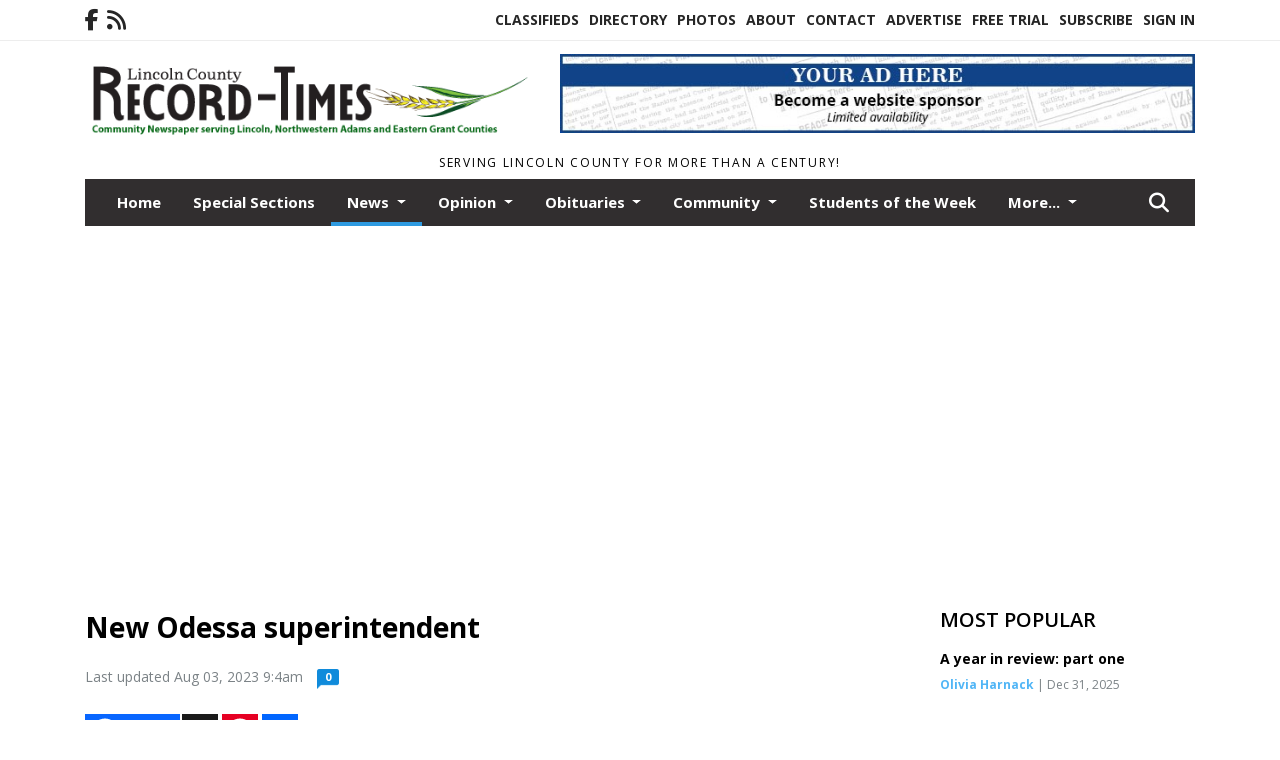

--- FILE ---
content_type: text/html; charset=UTF-8
request_url: https://www.odessarecord.com/story/2023/08/03/news/new-odessa-superintendent/11842.html
body_size: 12910
content:
<!doctype html>
<html lang="en">

 <head>
  <META http-equiv="Content-Type" content="text/html; charset=UTF-8" />
  <META NAME="author" content="The Odessa Record" />
  <META NAME="description" CONTENT="New Odessa superintendent Steve Fisk (left) was officially sworn into his position by school board chairman Ed Deife (right) at the board's regular" />
  <META NAME="keywords" CONTENT="Odessa" />
  <META NAME="robots" CONTENT="index,follow" />
  <META HTTP-EQUIV="cache-control" CONTENT="private, no-store, no-cache, must-revalidate" />
  
  <META NAME="revisit-after" CONTENT="45 days" />
  
  <META PROPERTY="og:title" CONTENT="New Odessa superintendent">
<META PROPERTY="og:description" CONTENT="New Odessa superintendent Steve Fisk (left) was officially sworn into his position by school board chairman Ed Deife (right) at the board's regular meeting Wednesday, July 26.">
<META PROPERTY="og:url" CONTENT="HTTPS://www.odessarecord.com/story/2023/08/03/news/new-odessa-superintendent/11842.html">
<META PROPERTY="og:site_name" CONTENT="The Odessa Record">
<META PROPERTY="og:type" CONTENT="website">
<META PROPERTY="og:ttl" CONTENT="2419200">
<META PROPERTY="og:image" CONTENT="https://www.odessarecord.com/home/cms_data/dfault/photos/stories/id/4/2/11842/s_top">
<META PROPERTY="og:image:type" CONTENT="image/JPEG" />
<META PROPERTY="og:image:width" CONTENT="750" />
<META PROPERTY="og:image:height" CONTENT="1000" />
  <title>New Odessa superintendent - The Odessa Record</title>
  
      <meta name="viewport" content="width=device-width, initial-scale=1">
      <link rel="stylesheet" type="text/css" media="screen" href="/app/website_specifics/pdf_click_menu_small.css" />
      <link rel="stylesheet" type="text/css" media="screen" href="/ASSET/1547x26336/XPATH/cms/website_specifics/css_themes/monarch/monarch.css" />
      
         <link href="https://fonts.googleapis.com/css2?family=Open+Sans:ital,wght@0,300;0,400;0,600;0,700;0,800;1,300;1,400;1,600;1,700;1,800&display=swap" rel="stylesheet" />

          <script>
            // Create a link element for the Font Awesome stylesheet with fallback
            const font_awesome_link = document.createElement('link');
            font_awesome_link.rel = 'stylesheet';
            font_awesome_link.type = 'text/css';
            font_awesome_link.href = 'https://repo.charityweather.com/files/font_awesome/font-awesome-6.5.1-pro-ll-kit/css/all-ll-min.css';
 
            // If loading fails, switch to fallback URL
            font_awesome_link.onerror = () => {
              font_awesome_link.href = 'https://repo.lionslight.com/files/font_awesome/font-awesome-6.5.1-pro-ll-kit/css/all-ll-min.css';
            };
 
            // Prepend the stylesheet to the head for faster priority loading
            document.head.prepend(font_awesome_link);
 
            // Optional: Listen for the stylesheet's load event to handle FOUC
            font_awesome_link.onload = () => {
              document.documentElement.classList.add('fa-loaded');
            };
          </script>


<!-- Desktop/canonical vs. mobile/alternate URLs -->
<link rel="canonical" href="https://www.odessarecord.com/story/2023/08/03/news/new-odessa-superintendent/11842.html">


  <script type="text/javascript" async src="/ASSET/1365x25749/XPATH/cms/js/cookie_consent/3rd_parties/inmobi/header.js"></script>
 <script src="/app/website_specifics/jquery-2-2-2.min.js"></script>


    <script>

     function offsiteLink(a,b){
      a.href='/ajax/selectit?storyId='+b;
      return false;
     }
     function offsiteAdLink(a,b){
      a.href='/ajax/adselectit?adid='+b;
      return false;
     }


     debug=false;


     function expiredAJAX() {
      // noop
     }


     function RemoveContent(d) {document.getElementById(d).style.display = "none";}
     function InsertContent(d) {document.getElementById(d).style.display = ""; swapdiv(d);}

     function swapdiv(a){
      if (a=='div2'){
       CLEAR.f.runOverlay('/ajax/popular/blogged');
      } else {
       CLEAR.f.runOverlay('/ajax/popular/viewed');
      }
     }

    
    </script>

  
  <script src="/app/js/postscribe/postscribe.min.js"></script>

  <!-- Google tag (gtag.js) --> <script async src="https://www.googletagmanager.com/gtag/js?id=G-G73R6DJGXY"></script> <script> window.dataLayer = window.dataLayer || []; function gtag(){dataLayer.push(arguments);} gtag('js', new Date()); gtag('config', 'G-G73R6DJGXY'); </script>


<!-- Google AdSense, for Google Surveys -->
<script data-ad-client="ca-pub-4439634939930032" async src="https://pagead2.googlesyndication.com/pagead/js/adsbygoogle.js"></script>
  

        <!-- AD FILLER NETWORK HEADER SCRIPTS (hashtag_head.js) -->




  <!--AD PREFERENCES NEEDED BY JAVASCRIPTS-->

  <script>const PREFS_LOCAL_AD_SHUFFLER = "normal", PREFS_LOCAL_AD_SHUFFLE_TIMER = 30000, setting_ad_clicks_impressions = "enabled", PREFS_LOCAL_AD_IDLE_LOAD_TIMES = 50, console_logging = "off", privacy_version = "15515", terms_version = "37213", ccsetting = "inmobi", ccrejectbtn = "lg", ccprivacycheckbox = "off";</script>
<script>const ads = JSON.parse('[{"ad_type": "horiz_lg","ad_code": "%3Ca%20href%3D%22https%3A%2F%2Fwww%2Eodessarecord%2Ecom%2Fadvertise%22%3E%3Cimg%20src%3D%22%2FIMG%2F2K7NI7g3FPER9g22PfN3KBMFRjeUF%2FXPATH%2Fhome%2Fcms%5Fdata%2Fdfault%2Fweb%5Fads%2Fhoriz%2F5090%2Dwebsite%5Fsponsorship%5Fad%5F728x90%2EjpgXEXT1593x39742%2Ejpeg%22%20width%3D%22728%22%20height%3D%2290%22%20alt%3D%22%22%3E%3C%2Fa%3E","ad_id": "l%5F59FzN79O2FABDQ8X5bJKCN%5FFPkILJ7VOOhYRYQR"},{"ad_type": "square","ad_code": "%3Cspan%20class%3D%22ad%5Flocal%5Fsquare%22%3E%3Cimg%20src%3D%22%2FIMG%2FjWVhrXpeJreZhTUQV9Z8u9lHsshFqr0sk%2FXPATH%2Fhome%2Fcms%5Fdata%2Fdfault%2Fweb%5Fads%2Fsquare%2F9744%2Dmdkj%2EjpgXEXT1101x31664is%2Ejpeg%22%20width%3D%22300%22%20height%3D%22270%22%20alt%3D%22%22%3E%3C%2Fspan%3E","ad_id": "KeYckSsactVkfgivb2Y6ophsekuDnuoa0t6kn"}]');</script>

<script src="/ASSET/1533x23154/XPATH/cms/website_specifics/monarch_ad_shuffler.js"></script>

<script>$(function() {
    var submitIcon = $('.searchbox-icon');
    var inputBox = $('.searchbox-input');
    var searchBox = $('.searchbox');
    var isOpen = false;
    submitIcon.click(function () {
        if (isOpen == false) {
            searchBox.addClass('searchbox-open');
            inputBox.focus();
            isOpen = true;
        } else {
            searchBox.removeClass('searchbox-open');
            inputBox.focusout();
            isOpen = false;
        }
    });
    submitIcon.mouseup(function () {
        return false;
    });
    searchBox.mouseup(function () {
        return false;
    });
    $(document).mouseup(function () {
        if (isOpen == true) {
            $('.searchbox-icon').css('display', 'block');
            submitIcon.click();
        }
    });


 runIf($('.menu').length,'jQuery.sticky','/app/website_specifics/sticky.js',function(){
  $(".menu").sticky({ topSpacing: 0, center:true, className:"stickynow" });
 });



});
function buttonUp() {
    var inputVal = $('.searchbox-input').val();
    inputVal = $.trim(inputVal).length;
    if (inputVal !== 0) {
        $('.searchbox-icon').css('display', 'none');
    } else {
        $('.searchbox-input').val('');
        $('.searchbox-icon').css('display', 'block');
    }
}



runIf=function(condition,name,url,callback){
 if(condition){
  runSafe(name,url,callback);
 }
}



runSafe=function(name,url,callback){
 if(typeof window[name] != 'undefined'){
  callback();
 } else {
  if(typeof runsafe != 'object'){runsafe={};}
  if(runsafe[url] && runsafe[url].constructor === Array){var loadit=false;} else {runsafe[url]=[];var loadit=true;}
  runsafe[url].push(callback);
  // START001 UI stuff not necessary
  // if (document.body){document.body.style.borderTop="10px solid red";}
  // END001 UI stuff not necessary
  if (loadit){
   var js = document.createElement('script');
   js.async = true;
   js.src = url;
   js.onload = js.onreadystatechange = (function(){return function(){
    while(runsafe[url].length){
     var f=runsafe[url].shift();
     f();
    }
    delete runsafe[url];
    var count = 0; for (var k in runsafe) if (runsafe.hasOwnProperty(k)) count++;
    if(count==0){
     // START002 UI stuff not necessary
     if (document.body){document.body.style.borderTop="none";}
     // END002 UI stuff not necessary
    }
   }})();
   var first = document.getElementsByTagName('script')[0];
   first.parentNode.insertBefore(js, first);
  }
 }
}



</script>

<style>
.preLoadImg {
    display: none;
}
#undefined-sticky-wrapper:before {
    height:50px;
    background-color: #B6BD98;
}
</style>

<!-- CSS for print_sub_alert -->
<style>

.print_sub_container {
    width:auto;
}
.print_sub_container div {
    width:auto;
}
.print_sub_container .print_sub_header {
//    background-color:#c7edfc;
//    padding: 12px 2px;
    cursor: pointer;
    font-weight: bold;
}
.print_sub_container .print_sub_content {
    display: none;
    padding : 5px;
}
</style>



  

<script type="text/javascript">
  window._taboola = window._taboola || [];
  _taboola.push({article:'auto'});
  !function (e, f, u, i) {
    if (!document.getElementById(i)){
      e.async = 1;
      e.src = u;
      e.id = i;
      f.parentNode.insertBefore(e, f);
    }
  }(document.createElement('script'),
  document.getElementsByTagName('script')[0],
  '//cdn.taboola.com/libtrc/lionslightcorp-network/loader.js',
  'tb_loader_script');
  if(window.performance && typeof window.performance.mark == 'function')
    {window.performance.mark('tbl_ic');}
</script>




 </head>
 <body>


<img class="preLoadImg" src="/home/cms_data/dfault/images/home-menu-icon.png" width="1" height="1" alt="" />
<img class="preLoadImg" src="/home/cms_data/dfault/images/home-menu-active-icon.png" width="1" height="1" alt="" />



<!-- BEGIN TEXT THAT APPEARED BEFORE THE MAIN DIV. -->

<!-- END TEXT THAT APPEARED BEFORE THE MAIN DIV. -->


  <section class="top-bar">
    <div class="container">
      <div class="row">
	<div class="col-sm-2">
	  <ul class="social">
      <li class="nav-item jvlmn"><a  href="https://www.facebook.com/The-Odessa-Record-76238881727"  target="n/a"><i class='fa-brands fa-facebook-f' aria-hidden='true'></i></a></li><li class="nav-item jvlmn"><a  href="HTTPS://www.odessarecord.com/rss"  target="n/a"><i class='fa fa-rss' aria-hidden='true'></i></a></li>
	  </ul>
	</div>
	<div class="col-sm-10 text-right">
	  <div id="main_menu">
	    <ul class="links">
            <li class="nav-item jvlmn"><a  href="HTTPS://www.odessarecord.com/classifieds" >Classifieds</a></li><li class="nav-item jvlmn"><a  href="HTTPS://www.odessarecord.com/directory" >Directory</a></li><li class="nav-item jvlmn"><a  href="HTTPS://www.odessarecord.com/photos" >Photos</a></li><li class="nav-item jvlmn"><a  href="HTTPS://www.odessarecord.com/about" >About</a></li><li class="nav-item jvlmn"><a  href="HTTPS://www.odessarecord.com/contact" >Contact</a></li><li class="nav-item jvlmn"><a  href="HTTPS://www.odessarecord.com/advertise" >Advertise</a></li><li class="nav-item jvlmn"><a  href="HTTPS://www.odessarecord.com/trial" >Free Trial</a></li><li class="nav-item jvlmn"><a  href="HTTPS://www.odessarecord.com/subscribe" >Subscribe</a></li><li class="nav-item jvlmn"><a  href="HTTPS://www.odessarecord.com/login?r=%2Fstory%2F2023%2F08%2F03%2Fnews%2Fnew%2Dodessa%2Dsuperintendent%2F11842%2Ehtml" >Sign In</a></li>
	    </ul>
	  </div>
	</div>
      </div>
    </div>
  </section>
   

   <!--/// Header ///-->
	<header class="header home-4">
		<div class="container">
			<div class="row">
				<div class="col-sm-5">
					<figure class="logo"><a href="HTTPS://www.odessarecord.com/" aria-label="Home"><img src="/home/cms_data/dfault/images/masthead_522x100.png" alt="" class="logo"></a>
					</figure>
				</div>
				<div class="col-sm-7 text-right xs-none">
      <div class="header_story_ad" aria-hidden="true"><div class="ad_local_lghoriz" data-mobile-ad1="" data-mobile-ad2="" data-desktop-ad1="%3C%21%2D%2Dad%5Finit%5Fctr%3A%255FTNRZHhPRiKZUVXoQHNXduWZTpjscfdP26vZc%2D%2D%3E%3Ca%20href%3D%22https%3A%2F%2Fwww%2Eodessarecord%2Ecom%2Fadvertise%22%3E%3Cimg%20src%3D%22%2FIMG%2F2K7NI7g3FPER9g22PfN3KBMFRjeUF%2FXPATH%2Fhome%2Fcms%5Fdata%2Fdfault%2Fweb%5Fads%2Fhoriz%2F5090%2Dwebsite%5Fsponsorship%5Fad%5F728x90%2EjpgXEXT1593x39742%2Ejpeg%22%20width%3D%22728%22%20height%3D%2290%22%20alt%3D%22%22%3E%3C%2Fa%3E" data-desktop-ad2=""></div></div>
 				</div>
			</div>
			<div class="row">
				<div class="col-sm-12">
					<div class="date">
    <div class="grid_1 rightone">
     <p class="pub_date">
      Serving Lincoln County for more than a century!
     </p>
    </div>
					</div>
				</div>
			</div>
		</div>
	</header>
<!-- Dynamic script (11-21-2025) -->
<style>
#JvlNavbarContent {
    width: 100%  /* Prevents wrapping */
}
#JvlNavbarContent .nav {
    flex-wrap: nowrap;  /* Prevents wrapping */
}
#JvlNavbarContent .nav a {
    white-space: nowrap;  /* Prevents text wrapping */
}
#JvlNavbarContent .nav > li {  /* Hide all menu items initially */
    opacity: 0;
    /* transition: opacity 0.2s ease; /* Animation when JS adds .show */
}
#JvlNavbarContent .nav > li.show { /* Reveal all menu items */
    opacity: 1;
}

/* ADDED 12-4-2025: Apply opacity: 1 when screen width is 990px or less */
@media screen and (max-width: 990px) {
    #JvlNavbarContent .nav > li {
        opacity: 1;
    }
}

</style>
<script>const dynamicMenu = true;</script>
   <section class="header home-4" style="top:0;position:sticky;padding-top:0;z-index:2022;">
		<div class="container">
			<div class="row">
				<div class="col-sm-12">
					<nav class="navbar navbar-expand-lg navbar-default">
        <div class="navbar-header">
    <button class="navbar-toggler" type="button" data-bs-toggle="collapse" data-bs-target="#JvlNavbarContent" aria-controls="navbarSupportedContent" aria-expanded="false" aria-label="Toggle navigation">
      <i class="fa fa-bars" style="color:#fff;"></i>
    </button>
        </div>

        <!-- Collect the nav links, forms, and other content for toggling -->
        <div class="collapse navbar-collapse" id="JvlNavbarContent">
          <ul class="nav navbar-nav  me-auto mb-2 mb-lg-0"><li class="nav-item jvlmnreg"><a class="nav-link" href="HTTPS://www.odessarecord.com/">Home</a></li><li class="nav-item jvlmnreg"><a class="nav-link" href="HTTPS://www.odessarecord.com/section/special_sections">Special Sections</a></li>
      <li class="dropdown nav-item jvlmnreg active">
              <a href="HTTPS://www.odessarecord.com/section/news" class="nav-link dropdown-toggle" data-bs-toggle="dropdown" role="button" aria-haspopup="true" aria-expanded="false">News <span class="caret"></span></a>
              <ul class="dropdown-menu">
        <li class="nav-item jvlmnreg"><a href="HTTPS://www.odessarecord.com/section/news" class="dropdown-item nav-link">All</a></li>
        <li class="nav-item jvlmnreg"><a href="HTTPS://www.odessarecord.com/section/news/records" class="dropdown-item nav-link">Records</a></li>
       </ul></li>
      <li class="dropdown nav-item jvlmnreg">
              <a href="HTTPS://www.odessarecord.com/section/opinion" class="nav-link dropdown-toggle" data-bs-toggle="dropdown" role="button" aria-haspopup="true" aria-expanded="false">Opinion <span class="caret"></span></a>
              <ul class="dropdown-menu">
        <li class="nav-item jvlmnreg"><a href="HTTPS://www.odessarecord.com/section/opinion" class="dropdown-item nav-link">All</a></li>
        <li class="nav-item jvlmnreg"><a href="HTTPS://www.odessarecord.com/section/opinion/commissioner%27s%5Fcorner" class="dropdown-item nav-link">Commissioner's Corner</a></li>
        <li class="nav-item jvlmnreg"><a href="HTTPS://www.odessarecord.com/section/opinion/guest%5Fcolumn" class="dropdown-item nav-link">Guest Column</a></li>
        <li class="nav-item jvlmnreg"><a href="HTTPS://www.odessarecord.com/section/opinion/sheriff%27s%5Fcolumn" class="dropdown-item nav-link">Sheriff's Column</a></li>
       </ul></li>
      <li class="dropdown nav-item jvlmnreg">
              <a href="HTTPS://www.odessarecord.com/section/obituaries" class="nav-link dropdown-toggle" data-bs-toggle="dropdown" role="button" aria-haspopup="true" aria-expanded="false">Obituaries <span class="caret"></span></a>
              <ul class="dropdown-menu">
        <li class="nav-item jvlmnreg"><a href="HTTPS://www.odessarecord.com/section/obituaries" class="dropdown-item nav-link">All</a></li>
        <li class="nav-item jvlmnreg"><a href="HTTPS://www.odessarecord.com/section/obituaries/death%5Fnotice" class="dropdown-item nav-link">Death Notice</a></li>
       </ul></li>
      <li class="dropdown nav-item jvlmnreg">
              <a href="HTTPS://www.odessarecord.com/section/community" class="nav-link dropdown-toggle" data-bs-toggle="dropdown" role="button" aria-haspopup="true" aria-expanded="false">Community <span class="caret"></span></a>
              <ul class="dropdown-menu">
        <li class="nav-item jvlmnreg"><a href="HTTPS://www.odessarecord.com/section/community" class="dropdown-item nav-link">All</a></li>
        <li class="nav-item jvlmnreg"><a href="HTTPS://www.odessarecord.com/section/community/a%5Flittle%5Fbit%5Fof%5Fcounty" class="dropdown-item nav-link">A little bit of County</a></li>
        <li class="nav-item jvlmnreg"><a href="HTTPS://www.odessarecord.com/section/community/looking%5Fback" class="dropdown-item nav-link">Looking Back</a></li>
        <li class="nav-item jvlmnreg"><a href="HTTPS://www.odessarecord.com/section/community/pastor%27s%5Fcorner" class="dropdown-item nav-link">Pastor's Corner</a></li>
        <li class="nav-item jvlmnreg"><a href="HTTPS://www.odessarecord.com/section/community/welcome%5Fto%5Fmy%5Fkitchen" class="dropdown-item nav-link">Welcome to My Kitchen</a></li>
       </ul></li><li class="nav-item jvlmnreg"><a class="nav-link" href="HTTPS://www.odessarecord.com/section/students_of_the_week">Students of the Week</a></li>
      <li class="dropdown nav-item jvlmnreg">
              <a href="HTTPS://www.odessarecord.com/section/sports" class="nav-link dropdown-toggle" data-bs-toggle="dropdown" role="button" aria-haspopup="true" aria-expanded="false">Sports <span class="caret"></span></a>
              <ul class="dropdown-menu">
        <li class="nav-item jvlmnreg"><a href="HTTPS://www.odessarecord.com/section/sports" class="dropdown-item nav-link">All</a></li>
        <li class="nav-item jvlmnreg"><a href="HTTPS://www.odessarecord.com/section/sports/sideline%5Fscoop" class="dropdown-item nav-link">Sideline Scoop</a></li>
        <li class="nav-item jvlmnreg"><a href="HTTPS://www.odessarecord.com/section/sports/sports%5Fbrief" class="dropdown-item nav-link">Sports Brief</a></li>
       </ul></li><li class="nav-item jvlmnreg"><a class="nav-link" href="HTTPS://www.odessarecord.com/section/legals">Legals</a></li><li class="nav-item jvlmn"><a  href="HTTPS://www.odessarecord.com/classifieds" >Classifieds</a></li><li class="nav-item jvlmn"><a  href="HTTPS://www.odessarecord.com/directory" >Directory</a></li><li class="nav-item jvlmn"><a  href="HTTPS://www.odessarecord.com/photos" >Photos</a></li><li class="nav-item jvlmn"><a  href="HTTPS://www.odessarecord.com/about" >About</a></li><li class="nav-item jvlmn"><a  href="HTTPS://www.odessarecord.com/contact" >Contact</a></li><li class="nav-item jvlmn"><a  href="HTTPS://www.odessarecord.com/advertise" >Advertise</a></li><li class="nav-item jvlmn"><a  href="HTTPS://www.odessarecord.com/trial" >Free Trial</a></li><li class="nav-item jvlmn"><a  href="HTTPS://www.odessarecord.com/subscribe" >Subscribe</a></li><li class="nav-item jvlmn"><a  href="HTTPS://www.odessarecord.com/login?r=%2Fstory%2F2023%2F08%2F03%2Fnews%2Fnew%2Dodessa%2Dsuperintendent%2F11842%2Ehtml" >Sign In</a></li>
								</ul><ul class="nav navbar-nav ml-auto"><div class="navbar-nav ml-auto">
				            <a href="javascript:;" class="search-toggler"> 
								<i class="fa fa-search"></i>
							</a>
							<div id="search-form">
							    <form method="GET" class="searchbox" autocomplete="on" action="/findit" NAME="findit">
                                                                <input class="search" type="text" name="mysearch" placeholder="Search" required="" value="" title="search">
								<input class="submit-search" type="submit" value="Submit">
                                                            </form>
							</div>
				        </div></ul></div>
					</nav>
				</div>
			</div>
		</div>
	</section>
<script>
/**
 * Dynamic Navigation Menu with Responsive Overflow
 * Automatically collapses menu items into a "More..." dropdown on narrow screens
 */

(function() {
    'use strict';

    // Configuration
    const CONFIG = {
        RESERVED_SPACE: 200,
        BREAKPOINT: 990,
        DEBOUNCE_DELAY: 0,
        SELECTOR: {
            MAIN_MENU: 'ul.nav.navbar-nav.me-auto',
            DROPDOWN_TOGGLE: '[data-bs-toggle="dropdown"]'
        },
        CLASS: {
            NAV_ITEM: 'nav-item',
            NAV_LINK: 'nav-link',
            DROPDOWN: 'dropdown',
            DROPDOWN_ITEM: 'dropdown-item',
            DROPDOWN_MENU: 'dropdown-menu',
            DROPEND: 'dropend',
            HIDDEN: 'd-none',
            PROTECTED: 'jvlmn',
            REGULAR: 'jvlmnreg',
            MORE_DROPDOWN: 'more-dropdown',
            MORE_MENU: 'more-menu'
        }
    };

    // State management
    let resizeTimer = null;
    let mainMenu = null;
    let moreDropdown = null;
    let moreMenu = null;
    let hasInitialized = false; // track if init() has run

    /**
     * Initialize the dynamic menu system
     */
    function init() {
        try {
            if (hasInitialized) return; // safety check
            hasInitialized = true;
            // Check if dynamic menu is enabled
            if (!shouldInitialize()) {
                return;
            }

            mainMenu = document.querySelector(CONFIG.SELECTOR.MAIN_MENU);
            
            if (!mainMenu) {
                console.error('[DynamicMenu] Main menu not found. Selector:', CONFIG.SELECTOR.MAIN_MENU);
                return;
            }

            mergeExistingMoreDropdowns();
            setupEventListeners();
            adjustMenu();
            showNavbar();
        } catch (error) {
            console.error('[DynamicMenu] Initialization error:', error);
        }
    }

    /**
    * Show navbar sections on page load
    */
    function showNavbar() {
        const items = document.querySelectorAll('#JvlNavbarContent .navbar-nav > li');
        items.forEach((item, index) => {
                item.classList.add('show');
        });
    }

    /**
     * Find and merge any pre-existing "More..." dropdowns
     */
    function mergeExistingMoreDropdowns() {
        const existingDropdowns = Array.from(mainMenu.querySelectorAll('li'))
            .filter(li => li && li.textContent.trim().toLowerCase().startsWith('more...'));

        // Create our consolidated More... dropdown
        createMoreDropdown();

        // Merge items from existing dropdowns
        existingDropdowns.forEach(dropdown => {
            if (dropdown === moreDropdown) return;

            const items = dropdown.querySelectorAll(`.${CONFIG.CLASS.DROPDOWN_MENU} > li`);
            items.forEach(item => moreMenu.appendChild(item));
            dropdown.remove();
        });
    }

    /**
     * Create the More... dropdown element
     */
    function createMoreDropdown() {
        moreDropdown = document.createElement('li');
        moreDropdown.className = `${CONFIG.CLASS.NAV_ITEM} ${CONFIG.CLASS.DROPDOWN} ${CONFIG.CLASS.HIDDEN} ${CONFIG.CLASS.MORE_DROPDOWN}`;
        moreDropdown.innerHTML = `
            <a class="${CONFIG.CLASS.NAV_LINK} dropdown-toggle" href="#" data-bs-toggle="dropdown" data-bs-auto-close="outside" aria-expanded="false">
                More...
            </a>
            <ul class="${CONFIG.CLASS.DROPDOWN_MENU} ${CONFIG.CLASS.MORE_MENU}"></ul>
        `;

        moreMenu = moreDropdown.querySelector(`.${CONFIG.CLASS.MORE_MENU}`);
        mainMenu.appendChild(moreDropdown);
    }

    /**
     * Setup nested dropdown handlers for items inside More...
     */
    function setupNestedDropdowns() {
        if (!moreMenu) return;

        const nestedDropdowns = moreMenu.querySelectorAll(`.${CONFIG.CLASS.DROPDOWN}, .${CONFIG.CLASS.NAV_ITEM}.${CONFIG.CLASS.DROPDOWN}`);

        nestedDropdowns.forEach(dropdown => {
            const toggle = dropdown.querySelector(CONFIG.SELECTOR.DROPDOWN_TOGGLE);
            if (!toggle) return;

            // Style adjustments for nested dropdowns
            if (toggle.classList.contains(CONFIG.CLASS.NAV_LINK)) {
                toggle.classList.add(CONFIG.CLASS.DROPDOWN_ITEM);
            }

            const nestedMenu = dropdown.querySelector(`.${CONFIG.CLASS.DROPDOWN_MENU}`);
            if (nestedMenu) {
                dropdown.classList.add(CONFIG.CLASS.DROPEND);

                // Style nested menu
                if (!nestedMenu.hasAttribute('data-styled')) {
                    nestedMenu.style.padding = '0';
                    nestedMenu.style.position = 'static';
                    nestedMenu.setAttribute('data-styled', 'true');
                }

                // Add classes and indentation to nested items
                styleNestedItems(nestedMenu);

                // Initialize Bootstrap dropdown
                initializeBootstrapDropdown(toggle);
            }
        });
    }

    /**
     * Style nested menu items with proper classes and indentation
     */
    function styleNestedItems(nestedMenu) {
        const items = nestedMenu.querySelectorAll('li');
        items.forEach(item => {
            item.classList.add(CONFIG.CLASS.NAV_ITEM, CONFIG.CLASS.REGULAR);
        });

        const links = nestedMenu.querySelectorAll(`.${CONFIG.CLASS.DROPDOWN_ITEM}, li > a`);
        links.forEach(link => {
            if (!link.hasAttribute('data-indented')) {
                link.style.setProperty('padding-left', '2rem', 'important');
                link.setAttribute('data-indented', 'true');
                link.classList.add(CONFIG.CLASS.NAV_LINK);
            }
        });
    }

    /**
     * Initialize Bootstrap dropdown instance
     */
    function initializeBootstrapDropdown(toggle) {
        if (!window.bootstrap?.Dropdown) return;

        try {
            const existingInstance = bootstrap.Dropdown.getInstance(toggle);
            if (existingInstance) {
                existingInstance.dispose();
            }

            new bootstrap.Dropdown(toggle, { autoClose: true });
        } catch (error) {
            console.error('[DynamicMenu] Error initializing Bootstrap dropdown:', error);
        }
    }

    /**
     * Restore item to its original state when moving out of More...
     */
    function restoreItemState(item) {
        if (!item.classList) return;

        item.classList.remove(CONFIG.CLASS.DROPEND);
        item.classList.add(CONFIG.CLASS.NAV_ITEM);

        // Restore dropdown toggle classes
        const toggle = item.querySelector(CONFIG.SELECTOR.DROPDOWN_TOGGLE);
        if (toggle?.classList.contains(CONFIG.CLASS.DROPDOWN_ITEM)) {
            toggle.classList.remove(CONFIG.CLASS.DROPDOWN_ITEM);
        }

        // Remove nested dropdown styling
        const nestedMenu = item.querySelector(`.${CONFIG.CLASS.DROPDOWN_MENU}`);
        if (nestedMenu?.hasAttribute('data-styled')) {
            nestedMenu.removeAttribute('style');
            nestedMenu.removeAttribute('data-styled');

            const nestedItems = nestedMenu.querySelectorAll('[data-indented="true"]');
            nestedItems.forEach(link => {
                link.style.paddingLeft = '';
                link.removeAttribute('data-indented');
            });
        }
    }

    /**
     * Move all items from More... back to main menu
     */
    function moveItemsBackToMainMenu() {
        while (moreMenu.firstChild) {
            const child = moreMenu.firstChild;
            restoreItemState(child);
            mainMenu.insertBefore(child, moreDropdown);
        }
    }

    /**
     * Prepare item for insertion into More... dropdown
     */
    function prepareItemForMore(item) {
        item.classList.add(CONFIG.CLASS.NAV_ITEM, CONFIG.CLASS.REGULAR);

        const link = item.querySelector('a');
        if (link && !link.classList.contains(CONFIG.CLASS.NAV_LINK)) {
            link.classList.add(CONFIG.CLASS.NAV_LINK);
        }
    }

    /**
     * Main adjustment logic - handles menu overflow
     */
    function adjustMenu() {
        if (!mainMenu || !moreDropdown || !moreMenu) return;

        // Reset: move everything back
        moveItemsBackToMainMenu();
        moreDropdown.classList.add(CONFIG.CLASS.HIDDEN);

        // Only apply overflow logic on desktop
        if (window.innerWidth <= CONFIG.BREAKPOINT) return;

        const containerWidth = mainMenu.parentElement.offsetWidth;
        const items = Array.from(mainMenu.children).filter(li => li !== moreDropdown);
        
        let usedWidth = 0;
        let overflowIndex = -1; // BEFORE 11-19-2025: -1

        // Find overflow point
        for (let i = 0; i < items.length; i++) {
            usedWidth += items[i].offsetWidth;

            if (usedWidth > containerWidth - CONFIG.RESERVED_SPACE) {
                overflowIndex = i;   // BEFORE 11-19-2025: i - 1
                break;
            }
        }

        // Move overflowing items to More...
        if (overflowIndex >= 0) {
            for (let i = items.length - 1; i >= overflowIndex; i--) {
                const item = items[i];

                // Skip protected items
                if (item.classList.contains(CONFIG.CLASS.PROTECTED)) continue;

                prepareItemForMore(item);
                moreMenu.insertBefore(item, moreMenu.firstChild);
            }

            if (moreMenu.children.length > 0) {
                moreDropdown.classList.remove(CONFIG.CLASS.HIDDEN);
                setupNestedDropdowns();
            }
        }
    }

    /**
     * Debounced resize handler
     */
    function handleResize() {
        clearTimeout(resizeTimer);
        resizeTimer = setTimeout(adjustMenu, CONFIG.DEBOUNCE_DELAY);
    }

    /**
     * Setup event listeners
     */
    function setupEventListeners() {
        window.addEventListener('resize', handleResize);
    }

    /**
     * Cleanup function for proper teardown
     */
    function destroy() {
        window.removeEventListener('resize', handleResize);
        clearTimeout(resizeTimer);
    }

    /**
     * Check if dynamic menu is enabled via global variable
     */
    function shouldInitialize() {
        return typeof dynamicMenu !== 'undefined' && dynamicMenu === true;
    }

    /**
    // Initialize when DOM is ready
    if (document.readyState === 'loading') {
        document.addEventListener('DOMContentLoaded', init);
    } else {
        init();
    }
    */

    /* ADDED 12-4-2025 */
    if (window.innerWidth > CONFIG.BREAKPOINT){
        init();
    } else {
        showNavbar();
    }

    // Listen for resize
    window.addEventListener('resize', () => {
        if (!hasInitialized && window.innerWidth > CONFIG.BREAKPOINT) {
            init(); // run once when crossing above breakpoint
        }
    });

})();
</script>

   <section class="head-info">
		<div class="container">
			<div class="row">
				<div class="col-8">
					<span id="weatherinfo1"><div class="weather-info">
						<script tag="a" src="https://repo.charityweather.com/cw.js" onerror="this.onerror=null;this.src='https://www.charityweather.com/cw.js';" widgetid="2bnxblophyy4" locationname="Odessa, WA" iconstyle="colorfill" trigger="click" widget-align="left" data-style="opacity:0;" showname="true"></script>
					</div></span>

				</div>
				<div class="col-4 text-right">
					
					<!--<a href="javascript:;" class="primary-btn">e-Edition</a>-->
				</div>
			</div>
		</div>
	</section><section class="main-dt">
		<div class="container">
			<div class="row">
				<div class="col-lg-9 col-md-8 lft"><!--/// Begin Article from headline... ///--><!-- open the "right_border" div --><div class="right_border"><h1>New Odessa superintendent</h1><div class="byline_date_comments"><span class="volume_issue">Last updated Aug 03, 2023 9:4am</span><a class="comment_link_button bothsociallink_border c-info" href="#readercomments">0</a></div> <!--END class="byline_date_comments"-->
	<div class="a2a_kit a2a_kit_size_32 a2a_default_style" style="margin-bottom: 30px;">
		    <a class="a2a_button_facebook a2alink_border a2a_fb">Share</a>
    <a class="a2a_button_x a2alink_border"></a>
    <a class="a2a_button_pinterest a2alink_border" data-pin-config="none"></a>
    <a class="a2a_dd a2alink_border" href="https://www.addtoany.com/share" data-annotation="none" aria-label="Addtoany button"></a>

	</div>
<script src="//static.addtoany.com/menu/page.js" async></script><div class="title_separator"></div><!-- BEGIN STORY SLIDER --><div class="top_image_left"><div class="carousel-container"><div class="carousel"><div class="slider_storyslider1 owl-carousel owl-theme"><div class="item hover-img"><div class="image-video"><a href="https://www.odessarecord.com/IMG/_TKLYApN-O6QUJEON-XllSZGWidMi/XPATH/home/cms_data/dfault/photos/stories/id/4/2/11842/s_topXEXT1435x33099is.jpg" alt="" single-image="image" data-caption="Courtesy%20Chris%20Crossley"><img data-src="/IMG/PpghuW_jUkQmqfakjUt77ovcsIzi4/XPATH/home/cms_data/dfault/photos/stories/id/4/2/11842/s_topXEXT1435x33099is.jpg" alt="" dataphotocropsetting="CROP"></a></div><div class="authorName"><span>Courtesy Chris Crossley</span> <span id="counter" class="counter"></span></div><p class="caption"></p></div></div></div></div></div><!-- END STORY SLIDER --><div class="c-box"><P>New <a href='HTTPS://www.odessarecord.com/search/Odessa'>Odessa</a> superintendent Steve Fisk (left) was officially sworn into his position by school board chairman Ed Deife (right) at the board's regular meeting Wednesday, July 26.</P></div><!-- close the "right_border" div -->
<div style="clear:both"></div></div>
    <script> 
      try { _402_Show(); } catch(e) {} 
    </script><div class="clear">&nbsp;</div><!--/// CLEAR ///--><!--END CONTENT AREA-->

				</div>
     <!--BEGIN SIDEBAR CONTENT AREA-->
				<div class="col-lg-3 col-md-4 rht"><!--BEGIN SIDEBAR CONTENT AREA--><div class="news-breaking-info most_popular"><div class="style-head"><h2>Most Popular</h2></div><ul><li><h3><a href='HTTPS://www.odessarecord.com/story/2026/01/01/news/a-year-in-review-part-one/16372.html' aria-label=''>A year in review: part one</a></h3><h4><span><strong>Olivia Harnack</strong> </span>  | Dec 31, 2025</h4></li>
<li><h3><a href='HTTPS://www.odessarecord.com/story/2026/01/01/news/odessa-man-arraigned-on-assault-charges/16369.html' aria-label=''>Odessa man arraigned on assault charges</a></h3><h4><span><strong>Olivia Harnack</strong> </span>  | Dec 31, 2025</h4></li>
<li><h3><a href='HTTPS://www.odessarecord.com/story/2026/01/01/news/sweet-takes-mayors-seat/16374.html' aria-label=''>Sweet takes mayor's seat</a></h3><h4><span><strong>Olivia Harnack</strong> </span>  | Dec 31, 2025</h4></li>
<li><h3><a href='HTTPS://www.odessarecord.com/story/2026/01/01/sports/odessa-cheer-squad-gears-up-for-basketball-season/16356.html' aria-label=''>Odessa cheer squad gears up for basketball season</a></h3><h4><span><strong>Derek Bilodeaux</strong> </span>  | Dec 31, 2025</h4></li>
<li><h3><a href='HTTPS://www.odessarecord.com/story/2026/01/01/sports/reardan-boys-rout-3a-peninsula/16368.html' aria-label=''>Reardan boys rout 3A Peninsula</a></h3><h4><span><strong>Byrne Bennett</strong> </span>  | Dec 31, 2025</h4></li>
</ul></div><div class="side_separator ss_invisible"></div><div class="squaread_insertpoint" id="sq1"><div style="text-align:center;" aria-hidden="true" class="ad_type_square"><!--ad_init_ctr:e4y2%2DsG02Hv%2D568N1sy8CT7%2D4SINBIC0OHU%2DB--><span class="ad_local_square"><img src="/IMG/jWVhrXpeJreZhTUQV9Z8u9lHsshFqr0sk/XPATH/home/cms_data/dfault/web_ads/square/9744-mdkj.jpgXEXT1101x31664is.jpeg" width="300" height="270" alt=""></span></div><div class="side_separator"></div></div><div class="ll_cw_network_ad"></div><div class="side_separator"></div><!--END SIDEBAR CONTENT AREA-->
     <!--END SIDEBAR CONTENT AREA-->					
				</div>					
			</div>					
			<div class="row">
				<div class="col-sm-12">

<!-- LL Network Ad --><!-- Ad Filler T Replacement, Stories -->
<div class="white_space"></div>
<div class="taboola_wrapper">
<div class="af_widget_bottom_stories" id="ccbody" aria-hidden="true">
<div id="taboola-below-article-thumbnails"></div>

<!-- BEGIN LL script for moving Taboola up on mobile stories -->
<script type="text/javascript">
try {
  var taboola_widget_div = document.getElementsByClassName("af_widget_bottom_stories")[0];
var mobile_container = document.getElementsByClassName("lft")[0];
var desktop_container = document.getElementsByClassName("taboola_wrapper")[0];
function move_taboola_widget() {
  try {
    if (taboola_widget_div && mobile_container && desktop_container) {
      if (window.matchMedia("(max-width: 767px)").matches) {
        // Check if the mobile container does not contain the div and the div is not already a child of the container
        if (!mobile_container.contains(taboola_widget_div) && taboola_widget_div.parentNode !== mobile_container){
          mobile_container.appendChild(taboola_widget_div); // Move to mobile container
          // console.log("Moved to mobile container.");
        } else {
          // console.log("Taboola already exists on mobile or div is already in the target container.");
        }
      } else {
        // Check if the desktop container does not contain the div and the div is not already a child of the container
        if (!desktop_container.contains(taboola_widget_div) && taboola_widget_div.parentNode !== desktop_container) {
          desktop_container.appendChild(taboola_widget_div);
          // console.log("Moved to desktop container.");
        } else {
          // console.log("Taboola already exists on desktop or div is already in the target container.");
        }
      }
    }
  } catch (error) {
    console.error("An error occurred while moving the div:", error);
  }
}
// Debounce function to limit the rate of function execution
function debounce(func, wait) {
  let timeout;
  return function() {
    clearTimeout(timeout);
    timeout = setTimeout(() => func.apply(this, arguments), wait);
  };
}
// Initial check
move_taboola_widget();
// Re-check on viewport change
window.matchMedia("(max-width: 767px)").addEventListener("change", debounce(move_taboola_widget, 500));
} catch (error) {
  console.error("An error occurred:", error);
}
</script>
<!-- END LL script -->

<script type="text/javascript">
  window._taboola = window._taboola || [];
  _taboola.push({
    mode: 'alternating-thumbnails-a',
    container: 'taboola-below-article-thumbnails',
    placement: 'Below Article Thumbnails',
    target_type: 'mix'
  });
</script>
</div>
</div>
<div class="white_space"></div>

<div class="clear">&nbsp;</div><!--/// CLEAR ///--><div class='reader_comments'>

<!--//////////////////// START READER COMMENTS ////////////////////-->
<a id='readercomments'></a><div class='comments'><h2>Reader Comments<span class="comment-top-text-left">(0)</span></h2><div class="comment-top-text-right align_right">
		<a href='HTTPS://www.odessarecord.com/login?r=%2Fstory%2F2023%2F08%2F03%2Fnews%2Fnew%2Dodessa%2Dsuperintendent%2F11842%2Ehtml'>Log in to add your comment <div class="c-info" style="left:0;top:2px;"></div></a></div><div class="clear">&nbsp;</div><!--/// CLEAR ///--><div class="clear">&nbsp;</div><!--/// CLEAR ///--></div></div>
<script src='/apps/clear/clear.js'></script>
<!--Story_full--></div>
			</div>	
		</div>
	</section>
   <footer class="footer">
		<div class="container">
			<div class="row">
				<div class="col-sm-12">
					<hr class="top">
				</div>
			</div>
			<div class="row">
				<div class="col-sm-7 bdr-rft">
					<div class="row">
						<div class="col-sm-4">
							<h3>Sections</h3>
							<ul><li><a href='HTTPS://www.odessarecord.com/section/special_sections' aria-label="Section link" class="author-blue">Special Sections</a></li><li><a href='HTTPS://www.odessarecord.com/section/news' aria-label="Section link" class="author-blue">News</a></li><li><a href='HTTPS://www.odessarecord.com/section/opinion' aria-label="Section link" class="author-blue">Opinion</a></li><li><a href='HTTPS://www.odessarecord.com/section/obituaries' aria-label="Section link" class="author-blue">Obituaries</a></li><li><a href='HTTPS://www.odessarecord.com/section/community' aria-label="Section link" class="author-blue">Community</a></li><li><a href='HTTPS://www.odessarecord.com/section/students_of_the_week' aria-label="Section link" class="author-blue">Students of the Week</a></li><li><a href='HTTPS://www.odessarecord.com/section/sports' aria-label="Section link" class="author-blue">Sports</a></li><li><a href='HTTPS://www.odessarecord.com/section/legals' aria-label="Section link" class="author-blue">Legals</a></li>
							</ul>
						</div>
						<div class="col-sm-4">
						        <h3>Newspaper</h3>
						        <ul>
						          <li><a href="HTTPS://www.odessarecord.com/contact" >Contact</a></li><li><a href="HTTPS://www.odessarecord.com/subscribe" >Subscribe</a></li><li><a href="HTTPS://www.odessarecord.com/about" >About</a></li><li><a href="HTTPS://www.odessarecord.com/photos" >Photos</a></li>
						       </ul>
						</div>
						<div class="col-sm-4">
							<h3>Website</h3>
						        <ul>
						          <li><a href="HTTPS://www.odessarecord.com/terms" >Terms of Use</a></li><li><a href="HTTPS://www.odessarecord.com/privacy" >Privacy Policy</a></li><li><a href="HTTPS://www.odessarecord.com/sitemap_index.xml"  target="_blank">Sitemap</a></li><li><span>*By using this website, you agree to our <a href="HTTPS://www.odessarecord.com/privacy">Privacy Policy</a> and <a href="HTTPS://www.odessarecord.com/terms">Terms</a>.</span></li><li><span><a href="javascript:window.__uspapi('displayUspUi', 1, function(data, status) { console.log(data, status); });">*Do not sell or share my personal information.</a></span></li>
						        </ul>
						</div>
					</div>
				</div>
				<div class="col-sm-5 ext-space">
					<div class="row">
						<div class="col-sm-8">
							<h3>Connect With Us</h3>
							<ul>
							  <li><span>1 W. First Avenue</span></li><li><span>Odessa, WA 99159</span></li><li><span>Ph: (509) 982-2632 (Odessa office)</span></li><li><span>Ph: (509) 725-0101 (Davenport office)</span></li><li><span>editor@odessarecord.com</span></li><li><span><li><span>&copy; 2026 The Odessa Record</span></li></span></li>			</ul>
						</div>
						<div class="col-sm-4">
							<h3 class="mbpx-3">Follow Us</h3>
							<ul class="social"><li class="nav-item jvlmn"><a  href="https://www.facebook.com/The-Odessa-Record-76238881727"  target="n/a"><i class='fa-brands fa-facebook-f' aria-hidden='true'></i></a></li></ul>

							<h3 class="mbpx-3">RSS</h3>
							<ul class="social"><li class="nav-item jvlmn"><a  href="HTTPS://www.odessarecord.com/rss"  target="n/a"><i class='fa fa-rss' aria-hidden='true'></i></a></li></ul>
						</div>
					</div>
				</div>
			</div>
			<div class="row">
				<div class="col-sm-12">
					<hr>
				</div>
			</div>		<div class="row">
				<div class="col-sm-12">
				<h2>Our Family of Publications</h2>
					<div class="slider-ft owl-carousel owl-theme"><div class="item"><figure><a  href="https://www.cheneyfreepress.com"  target="_blank"><img class='footer_icon hover-img' data-src='/home/customer_files/images/publication_family/cheney_free_press.png'  height='58' alt='Cheney Free Press'></a></figure></div><div class="item"><figure><a  href="https://www.ritzvillejournal.com"  target="_blank"><img class='footer_icon hover-img' data-src='/home/customer_files/images/publication_family/ritzville_adams_county_journal.png'  height='58' alt='Ritzville Adams County Journal'></a></figure></div><div class="item"><figure><a  href="https://www.wcgazette.com"  target="_blank"><img class='footer_icon hover-img' data-src='/home/customer_files/images/publication_family/whitman_county_gazette.png'  height='58' alt='Whitman County Gazette'></a></figure></div><div class="item"><figure><a  href="https://www.odessarecord.com" ><img class='footer_icon hover-img' data-src='/home/customer_files/images/publication_family/odessa_record.png'  height='58' alt='Odessa Record'></a></figure></div><div class="item"><figure><a  href="https://www.franklinconnection.com"  target="_blank"><img class='footer_icon hover-img' data-src='/home/customer_files/images/publication_family/franklin_connection.png'  height='58' alt='Franklin Connection'></a></figure></div><div class="item"><figure><a  href="HTTPS://www.odessarecord.com" ><img class='footer_icon hover-img' data-src='/home/customer_files/images/publication_family/davenport_times.png'  height='58' alt='Davenport Times'></a></figure></div><div class="item"><figure><a  href="HTTPS://www.odessarecord.com" ><img class='footer_icon hover-img' data-src='/home/customer_files/images/publication_family/spokane_valley_news_herald.png'  height='58' alt='Spokane Valley News Herald'></a></figure></div><div class="item"><figure><a  href="HTTPS://www.odessarecord.com" ><img class='footer_icon hover-img' data-src='/home/customer_files/images/publication_family/colfax_daily_bulletin.png'  height='58' alt='Colfax Daily Bulletin'></a></figure></div>
					</div>
				</div>
			</div>

			<div class="row">
				<div class="col-sm-12">
					<hr>
				</div>
			</div>

			<div class="row">
				<div class="col-sm-12">
					<p class="copy">Powered by <strong><a href="http://www.lionslight.com" target="_blank">ROAR Online Publication Software</a></strong> from Lions Light Corporation<br />
     © Copyright 2026</p>
				</div>
			</div>
		</div>

</footer>
<div id="ccflush">
<script type="text/javascript">
  window._taboola = window._taboola || [];
  _taboola.push({flush: true});
</script>

</div>

<script>


$(".more_stories_toggle").click(function () {
    this.style.margin = "0";
    $more_stories_toggle = $(this);
    $more_stories_list = $more_stories_toggle.next(); 							  //getting the next element

//    $more_stories_list.slideToggle("slow", function () {						  //open up the content needed - toggle the slide- if visible, slide up, if not slidedown.

        $more_stories_toggle.text(function () {								  //execute this after slideToggle is done; change text of header based on visibility of content div

            return $more_stories_list.is(":visible") ? "+ More Stories" : "- More Stories";               //change text based on condition
        });
//    });
});



$( ".print_sub_container" ).click(function() {
  $( ".print_sub_content" ).slideToggle( 500, function() {
    // Animation complete.
  });
});

</script>
<script src="/ASSET/1614x19469/XPATH/cms/website_specifics/monarch.js"></script>
<script src="/ASSET/1014x23101/XPATH/cms/website_specifics/monarch_bootstrap.js"></script>

 <small style="padding-top:10px;display:block;">Rendered 01/05/2026 19:29</small><!-- (DESKTOP|PAYWALLTRUE|FULL) (desktop|paywalltrue|full) Cached by Usernum:00269 -->
 </body>

</html>

--- FILE ---
content_type: text/html; charset=utf-8
request_url: https://www.google.com/recaptcha/api2/aframe
body_size: 264
content:
<!DOCTYPE HTML><html><head><meta http-equiv="content-type" content="text/html; charset=UTF-8"></head><body><script nonce="HUdFRaYNexgua-e_ri_7xA">/** Anti-fraud and anti-abuse applications only. See google.com/recaptcha */ try{var clients={'sodar':'https://pagead2.googlesyndication.com/pagead/sodar?'};window.addEventListener("message",function(a){try{if(a.source===window.parent){var b=JSON.parse(a.data);var c=clients[b['id']];if(c){var d=document.createElement('img');d.src=c+b['params']+'&rc='+(localStorage.getItem("rc::a")?sessionStorage.getItem("rc::b"):"");window.document.body.appendChild(d);sessionStorage.setItem("rc::e",parseInt(sessionStorage.getItem("rc::e")||0)+1);localStorage.setItem("rc::h",'1768016113046');}}}catch(b){}});window.parent.postMessage("_grecaptcha_ready", "*");}catch(b){}</script></body></html>